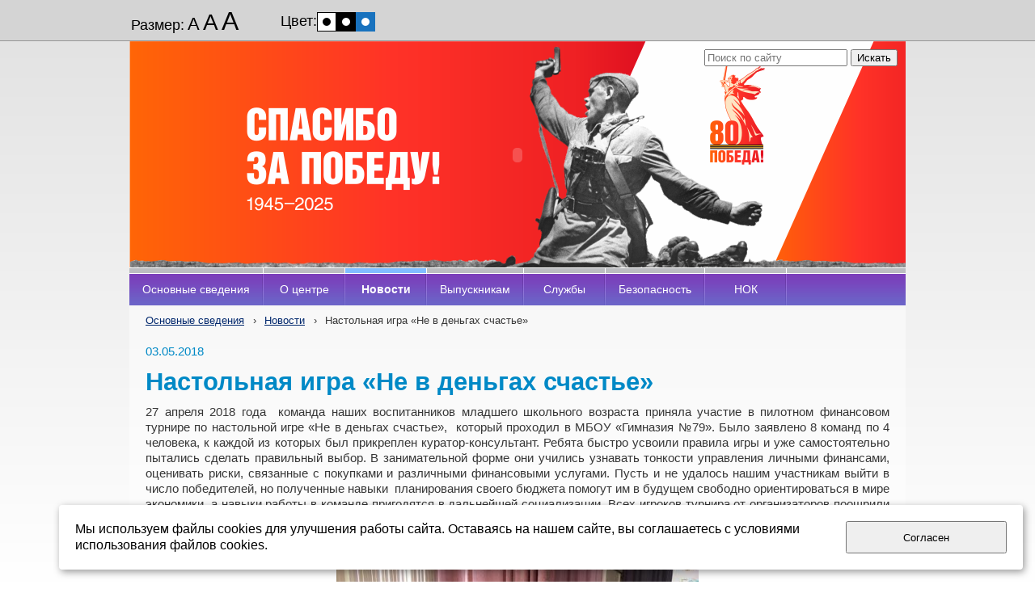

--- FILE ---
content_type: text/html; charset=utf-8
request_url: http://ddom6.ru/novosti/160/
body_size: 6261
content:


<!DOCTYPE html>

<html>
    <head>
<meta charset="utf-8" name="viewport" content="maximum-scale=1" />
<title>Настольная игра &#171;Не в деньгах счастье&#187; - КГБУ &#171;Барнаульский центр помощи детям, оставшимся без попечения родителей, №2&#187;</title>
	<link rel="icon" href="/filestore/uploaded/favicon-634428133281791188.jpg" />
	<link rel="SHORTCUT ICON" href="/filestore/uploaded/favicon-634428133281791188.jpg" />


<link href="/DesignBundles/Main.css?d=ff073e02-72cc-4487-a07c-71fcdd3670b2&v=N0uaNOFhU5vct3STYzZcvcYFOthBlE0Z98S6YK9cVLM%3d" rel="stylesheet"/>


	<meta name="description" content="Новости Детских домов Барнаула, &#171;Барнаульский детский дом №6&#187;, новости" />

<script src="https://yastatic.net/jquery/2.1.3/jquery.min.js"></script>
<script src="//code.jquery.com/jquery-migrate-1.2.1.min.js"></script>



<link href="/Content/cookieuse.css" rel="stylesheet">

        		
	
<link href="/filestore/design/custom.css" rel="stylesheet" />

<script src="/scripts/blind.js"></script>


    </head>

    <body id="website" class="adjust-content">
        <div id="background-0" class="background-0">
            <div id="background-1" class="background-1">
                <div id="background-2" class="background-2">
                <div id="background-3" class="background-3">
                    <div id="container" class="container">


                        <div id="header-container" style="position: relative;" class="header-container minusviewport">
                            <div id="header" class="header">
                                    <div class="header-search-outer">
<div id="searchform" class="searchform">
<form action="/search/" method="get"><input autocomplete="off" class="default" id="searchform-q" maxlength="100" name="searchQuery" placeholder="Поиск по сайту" size="20" type="text" value="" />	<input type="submit" value="Искать" />
</form>
</div>

                                    </div>



                                <div class="header-text">
                                    <p style="text-align: center">
	<object classid="clsid:d27cdb6e-ae6d-11cf-96b8-444553540000" codebase="http://download.macromedia.com/pub/shockwave/cabs/flash/swflash.cab#version=6,0,40,0" height="282" width="960"><param name="quality" value="high"><param name="movie" value="/filestore/Shapka.swf"><embed height="282" pluginspage="http://www.macromedia.com/go/getflashplayer" quality="high" src="/filestore/Shapka.swf" type="application/x-shockwave-flash" width="960"></object></p>

                                </div>
                            </div>


                        </div>

							<div class="navigation-top-container minusviewport">
								<div class="navigation-top">
									<div id="navigation" class="navigation">
										<div id="navigation-2" class="navigation-2">
											<div id="navigation-3" class="navigation-3">
	<ul class="sf-menu">
				<li class="level1 first">
			<em class="left"></em>
			<a href="/">
				<span>Основные сведения</span>
			</a>
			<em class="right"></em>
		</li>
		<li class="level1 haschildren">
			<em class="left"></em>
			<a href="/o-dome/">
				<span>О центре</span>
			</a>
			<em class="right"></em>
				<ul>
							<li class="level2 first">
			<em class="left"></em>
			<a href="/o-dome/o-nashem-dome/">
				<span>О центре</span>
			</a>
			<em class="right"></em>
		</li>
		<li class="level2">
			<em class="left"></em>
			<a href="/o-dome/struktura-i-organy-upravlenija/">
				<span>Структура и органы управления</span>
			</a>
			<em class="right"></em>
		</li>
		<li class="level2 haschildren">
			<em class="left"></em>
			<a href="/o-dome/dokumenty/">
				<span>Документы</span>
			</a>
			<em class="right"></em>
				<ul>
							<li class="level3 first">
			<em class="left"></em>
			<a href="/o-dome/dokumenty/dostupnaja-sreda/">
				<span>Доступная среда</span>
			</a>
			<em class="right"></em>
		</li>
		<li class="level3">
			<em class="left"></em>
			<a href="/o-dome/dokumenty/uchreditelnye-dokumenty/">
				<span>Локальные документы</span>
			</a>
			<em class="right"></em>
		</li>
		<li class="level3">
			<em class="left"></em>
			<a href="/o-dome/dokumenty/finansovoe-obespechenie/">
				<span>Финансовые документы</span>
			</a>
			<em class="right"></em>
		</li>
		<li class="level3">
			<em class="left"></em>
			<a href="/o-dome/dokumenty/ezhegodnyi-publichnyi-otchet/">
				<span>Ежегодный публичный отчет</span>
			</a>
			<em class="right"></em>
		</li>
		<li class="level3">
			<em class="left"></em>
			<a href="/o-dome/dokumenty/protivodeistvie-korrupcii/">
				<span>Противодействие коррупции</span>
			</a>
			<em class="right"></em>
		</li>
		<li class="level3 last">
			<em class="left"></em>
			<a href="/o-dome/dokumenty/professionalnyi-standart/" target="_blank">
				<span>Профессиональный стандарт</span>
			</a>
			<em class="right"></em>
		</li>

				</ul>
		</li>
		<li class="level2">
			<em class="left"></em>
			<a href="/o-dome/strukturnye-podrazdelenija/">
				<span>Образование</span>
			</a>
			<em class="right"></em>
		</li>
		<li class="level2">
			<em class="left"></em>
			<a href="/o-dome/pedagogicheskii-sostav/">
				<span>Педагогический состав</span>
			</a>
			<em class="right"></em>
		</li>
		<li class="level2">
			<em class="left"></em>
			<a href="/o-dome/semeinye-formy-ustroistva/">
				<span>Семейные формы устройства</span>
			</a>
			<em class="right"></em>
		</li>
		<li class="level2">
			<em class="left"></em>
			<a href="/o-dome/grafik-priema-/">
				<span>График приема лиц, желающих усыновить или принять под опеку</span>
			</a>
			<em class="right"></em>
		</li>
		<li class="level2">
			<em class="left"></em>
			<a href="/o-dome/chasto-zadavaemye-voprosy/" target="_blank">
				<span>Часто задаваемые вопросы</span>
			</a>
			<em class="right"></em>
		</li>
		<li class="level2">
			<em class="left"></em>
			<a href="/o-dome/nashi-kontakty/">
				<span>Контакты</span>
			</a>
			<em class="right"></em>
		</li>
		<li class="level2 last">
			<em class="left"></em>
			<a href="/o-dome/obratnaja-svjaz/" target="_blank">
				<span>Обратная связь (жалобы и предложения)</span>
			</a>
			<em class="right"></em>
		</li>

				</ul>
		</li>
		<li class="level1 active">
			<em class="left"></em>
			<a href="/novosti/" class="activeLink">
				<span>Новости</span>
			</a>
			<em class="right"></em>
		</li>
		<li class="level1">
			<em class="left"></em>
			<a href="/nashim-vypusknikam/">
				<span>Выпускникам</span>
			</a>
			<em class="right"></em>
		</li>
		<li class="level1">
			<em class="left"></em>
			<a href="/sluzhba-/">
				<span>Службы</span>
			</a>
			<em class="right"></em>
		</li>
		<li class="level1 haschildren">
			<em class="left"></em>
			<a href="/bezopasnost/">
				<span>Безопасность</span>
			</a>
			<em class="right"></em>
				<ul>
							<li class="level2 first">
			<em class="left"></em>
			<a href="/bezopasnost/protivodeistvie-terrorizmu/">
				<span>Противодействие терроризму</span>
			</a>
			<em class="right"></em>
		</li>
		<li class="level2">
			<em class="left"></em>
			<a href="/bezopasnost/profilaktika-nasilija/">
				<span>Профилактика насилия</span>
			</a>
			<em class="right"></em>
		</li>
		<li class="level2">
			<em class="left"></em>
			<a href="/bezopasnost/pozharnaja-bezopasnost/">
				<span>Пожарная безопасность</span>
			</a>
			<em class="right"></em>
		</li>
		<li class="level2">
			<em class="left"></em>
			<a href="/bezopasnost/dorozhnaja-bezopasnost/">
				<span>Дорожная безопасность</span>
			</a>
			<em class="right"></em>
		</li>
		<li class="level2">
			<em class="left"></em>
			<a href="/bezopasnost/informacionnaja-bezopast/">
				<span>Информационная безопасность</span>
			</a>
			<em class="right"></em>
		</li>
		<li class="level2">
			<em class="left"></em>
			<a href="/bezopasnost/jelektrobezopasnost/">
				<span>Электробезопасность</span>
			</a>
			<em class="right"></em>
		</li>
		<li class="level2 last">
			<em class="left"></em>
			<a href="/bezopasnost/onlain-verbovka/" target="_blank">
				<span>Защита от онлайн-вербовки</span>
			</a>
			<em class="right"></em>
		</li>

				</ul>
		</li>
		<li class="level1 last haschildren">
			<em class="left"></em>
			<a href="/nok/">
				<span>НОК</span>
			</a>
			<em class="right"></em>
				<ul>
							<li class="level2 first last">
			<em class="left"></em>
			<a href="/nok/rezultaty-proverok/">
				<span>Результаты проверок</span>
			</a>
			<em class="right"></em>
		</li>

				</ul>
		</li>

	</ul>


											</div>
										</div>
									</div>
								</div>
							</div>

                        <div id="content" class="content">
                            <div id="content-0" class="content-0">
                                <div id="content-1" class="content-1">
                                    <div id="content-2" class="content-2">
                                        <table border="0" cellpadding="0" cellspacing="0" style="border: 0; table-layout: fixed;">
                                            <tr>
                                                <td id="sidecolumn" class ="sidecolumn" style="border: none;">
                                                    <div id="sidecolumn-0">
                                                        <div id="sidecolumn-1">
                                                            <div id="sidecolumn-2">

                                                                

                                                                
                                                            </div>
                                                        </div>
                                                    </div>
                                                </td>

                                                <td style="border: none;">
                                                    <div id="content-inside" class="content-inside">
                                                        <div id="content-inside-0" class="content-inside-0">
                                                            <div id="content-inside-1" class="content-inside-1">
                                                                <div id="content-inside-2" class="content-inside-2">
                                                                    <div class="grid-paddings">
                                                                        	<div class="breadcrumbs-outer">
		<div id="breadcrumbs" class="breadcrumbs">
			<ul>
					<li class="first">
							<a href="/" class="first" title="Основные сведения">Основные сведения</a>
													<span class="arrow">&rsaquo;</span>
					</li>
					<li>
							<a href="/novosti/" title="Новости">Новости</a>
													<span class="arrow">&rsaquo;</span>
					</li>
					<li class="last active">
							<span class="last active">Настольная игра &#171;Не в деньгах счастье&#187;</span>
											</li>
			</ul>
		</div>
	</div>

                                                                    </div>

                                                                    <div id="content-inside-3" class="content-inside-3">
                                                                        <div class="news-view grid-paddings">
	<div class="news-date">03.05.2018</div>
	<h1>Настольная игра &#171;Не в деньгах счастье&#187;</h1>
	<div class="news-text">
		<p style="text-align: justify;">27 апреля 2018 года &nbsp;команда наших воспитанников младшего школьного возраста приняла участие в пилотном финансовом турнире по настольной игре &laquo;Не в деньгах счастье&raquo;,&nbsp; который проходил в МБОУ &laquo;Гимназия №79&raquo;. Было заявлено 8 команд по 4 человека, к каждой из которых был прикреплен куратор-консультант. Ребята быстро усвоили правила игры и уже самостоятельно пытались сделать правильный выбор. В занимательной форме они учились узнавать тонкости управления личными финансами, оценивать риски, связанные с покупками и различными финансовыми услугами. Пусть и не удалось нашим участникам выйти в число победителей, но полученные навыки&nbsp; планирования своего бюджета помогут им в будущем свободно ориентироваться в мире экономики, а навыки работы в команде пригодятся в дальнейшей социализации. Всех игроков турнира от организаторов поощрили грамотами и памятными подарками. Игра очень понравилась, ребята высказали&nbsp; пожелания участия в таком же мероприятии на будущий год.&nbsp;</p>

<p style="text-align: center;"><img alt="" src="/filestore/2018/%c2%ab%d0%9d%d0%b5%20%d0%b2%20%d0%b4%d0%b5%d0%bd%d1%8c%d0%b3%d0%b0%d1%85%20%d1%81%d1%87%d0%b0%d1%81%d1%82%d1%8c%d0%b5.JPG" style="width: 448px; height: 336px;"></p>
	</div>
	
</div>
                                                                    </div>
                                                                </div>
                                                            </div>
                                                        </div>
                                                    </div>
                                                </td>
                                            </tr>
                                        </table>
                                    </div>
                                </div>
                            </div>
                        </div>

                        <div id="footer" class="footer minusviewport">
                            <div id="footer-inside" class="footer-inside">
                                <table border="0" cellpadding="0" cellspacing="0">
	<tbody>
		<tr>
			<td style="width: 394px;">
			<p><span style="color:#FFFFFF;"><span style="font-size: 9px;">КГБУ &quot;Барнаульский центр помощи детям, оставшимся без попечения родителей, №2&quot;</span></span></p>

			<p><span style="color:#FFFFFF;"><span style="font-size: 9px;">656022, г.Барнаул, ул.Суворова, 8</span></span></p>

			<p><span style="font-size:9px;"><span style="color:#FFFFFF;">телефон: +7 (3852) 31 36 57 , e-mail: </span><a href="mailto:d_dom6@mail.ru?subject=d_dom6%40mail.ru"><span style="color:#FFFFFF;">d_dom6@mail.ru</span></a><span style="color:#FFFFFF;"> </span></span></p>
			</td>
			<td style="width: 14px;"><a href="https://vk.com/barnaul_deti" target="_blank"><img alt="" src="/filestore/2023/Vk.png" style="width: 40px; height: 40px;"></a></td>
			<td style="width: 166px;">
			<p><span style="display: none;">&nbsp;</span></p>

			<p style="text-align: right;"><!-- begin of Top100 code -->

<script id="top100Counter" type="text/javascript" src="http://counter.rambler.ru/top100.jcn?2481789"></script>
<noscript>
<a href="http://top100.rambler.ru/navi/2481789/">
<img src="http://counter.rambler.ru/top100.cnt?2481789" alt="Rambler's Top100" border="0">
</a>

</noscript>
<!-- end of Top100 code --><!--Rating@Mail.ru counter-->
<script language="javascript"><!--
d=document;var a='';a+=';r='+escape(d.referrer);js=10;//--></script>
<script language="javascript1.1"><!--
a+=';j='+navigator.javaEnabled();js=11;//--></script>
<script language="javascript1.2"><!--
s=screen;a+=';s='+s.width+'*'+s.height;
a+=';d='+(s.colorDepth?s.colorDepth:s.pixelDepth);js=12;//--></script>
<script language="javascript1.3"><!--
js=13;//--></script><script language="javascript" type="text/javascript"><!--
d.write('<a href="http://top.mail.ru/jump?from=2054968" target="_top">'+
'<img src="http://db.c5.bf.a1.top.mail.ru/counter?id=2054968;t=56;js='+js+
a+';rand='+Math.random()+'" alt="Рейтинг@Mail.ru" border="0" '+
'height="31" width="88"><\/a>');if(11<js)d.write('<'+'!-- ');//--></script>
<noscript><a target="_top" href="http://top.mail.ru/jump?from=2054968">
<img src="http://db.c5.bf.a1.top.mail.ru/counter?js=na;id=2054968;t=56" height="31" width="88" border="0" alt="Рейтинг@Mail.ru"></a></noscript>
<script language="javascript" type="text/javascript"><!--
if(11<js)d.write('--'+'>');//--></script>
<!--// Rating@Mail.ru counter-->
</p>

			<p style="text-align: right;"><span style="display: none;">&nbsp;</span></p>
			</td>
		</tr>
	</tbody>
</table>

                            </div>
                        </div>
                    </div>
                </div>
                </div>
            </div>
        </div>

<script src="https://yastatic.net/jquery-ui/1.10.4/jquery-ui.min.js"></script>

<script type="text/javascript" src="/js/globalize.min.js"></script>
<script type="text/javascript" src="https://cdnjs.cloudflare.com/ajax/libs/jquery-validate/1.13.1/jquery.validate.js"></script>
<script type="text/javascript" src="/js/jquery.validate.extensions.min.js"></script>
<script src="https://cdnjs.cloudflare.com/ajax/libs/knockout/3.4.0/knockout-min.js"></script>

<script type="text/javascript" src="/js/knockout-extensions.min.js"></script>
<script type="text/javascript" src="/js/main.min.js"></script>
        
<script type="text/javascript">
    (function() {
        var redham = window.redham;

        if (redham.money) {
            redham.money.parseCurrencies([{"code":"USD","symbol":"$","symbolPosition":"before","fullName":"USD ($)"},{"code":"RUR","symbol":"руб.","symbolPosition":"after","fullName":"RUR (руб.)"},{"code":"UAH","symbol":"грн.","symbolPosition":"after","fullName":"UAH (грн.)"},{"code":"EUR","symbol":"€","symbolPosition":"after","fullName":"EUR (€)"},{"code":"KZT","symbol":"тг.","symbolPosition":"after","fullName":"KZT (тг.)"},{"code":"TJS","symbol":"сомони","symbolPosition":"after","fullName":"TJS (сомони)"},{"code":"MDL","symbol":"L","symbolPosition":"after","fullName":"MDL (L)"}]);
        }
        if (redham.antiForgery) {
            redham.antiForgery.initialize({"fieldName":"__RequestVerificationToken","value":"IolfaJkzCyvINFCzJ88lGJhg6mlBx72yR7Z7xa04yGcp7Fto-5Hkb2XiCiyL2hVVBVruA7F0oqQ5DLUP-ZUhIlzNn9A1"});
        }
        if (redham.forms) {
            redham.forms.initialize({"showTestPaymentWarning":false,"aFieldName":"sender_email","termsPageUrl":"/terms/"});
        }

        Globalize.culture('ru-RU');
        $.datepicker.setDefaults($.datepicker.regional['ru']);
        if (ko && ko.validation) {
            ko.validation.locale('ru-RU');
        }
    })();
</script>



<script>
	var ShoppingCartObject = {};
	var shoppingCartModel = new ShoppingCartModel();
	var commerceModel = new CommerceModel(shoppingCartModel);

	$(function() {
		var productLines = commerceModel.productLines();
		if (!productLines.length)
			return;
			        
		$('.ko-product').each(function() {
			var element = $(this);
			var id = element.data('id');

			var productLine = ko.utils.arrayFirst(productLines, function(item) {
				return item.productID == id;
			});

			if (productLine) {
				ko.applyBindings(productLine, element[0]);
			}
		});                
	});
</script>



<script>
    if (window.Redham == undefined)
        Redham = {};

    if (Redham.currency == undefined)
        Redham.currency = {};

    Redham.currency.symbol = 'руб.';
    Redham.currency.symbolPosition = 'after';
    Redham.currency.decimalSeparator = ',';

    Redham.contact = {
        authenticated: false
    };
</script>

    <script type="text/javascript">
        (function(d, w, c) {
            (w[c] = w[c] || []).push(function() {
                try {
                    w.yaCounter31979521 = new Ya.Metrika({
                        id: 31979521,
                        trackLinks: true,
                        accurateTrackBounce: true
                    });
                } catch (e) {
                }
            });

            var n = d.getElementsByTagName("script")[0],
                s = d.createElement("script"),
                f = function() { n.parentNode.insertBefore(s, n); };
            s.type = "text/javascript";
            s.async = true;
            s.src = (d.location.protocol == "https:" ? "https:" : "http:") + "//mc.yandex.ru/metrika/watch.js";

            if (w.opera == "[object Opera]") {
                d.addEventListener("DOMContentLoaded", f, false);
            } else {
                f();
            }
        })(document, window, "yandex_metrika_callbacks");
    </script>
    <noscript><div><img src="//mc.yandex.ru/watch/31979521" style="left: -9999px; position: absolute;" alt="" /></div></noscript>






<script src="/Scripts/cookieuse.js"></script>
    </body>
</html>

--- FILE ---
content_type: text/css
request_url: http://ddom6.ru/styles/blind.css
body_size: 1277
content:
@bvTextColor: #000;
@bvBgColor: #FFF;
@bvFontSize: 18px;

#bversion-control {
    width: 100%;
    height: 50px;
    border-bottom: 1px solid #959595;
    background: #d4d4d4;
    overflow: hidden;
}

.bv-enabled-controls {
    display: block;
    float: left;
    width: 600px;
}

.bversion-color {
    margin-left: 50px;   
}

.bversion-state a,
.bversion-state a:link,
.bversion-state a:visited
{
    vertical-align: middle;
    color: #000;
    font-size: 18px;
}

#bversion-control .bversion-size, 
#bversion-control .bversion-color {
    padding: 10px 0;
    display: inline-block;
    vertical-align: middle;
}

#bversion-control .bversion-color a {
    width: 24px;
    height: 24px;
    text-indent: -10000px;
    display: inline-block;
    background-image: url('/images/bversion-colors.gif');
    background-position: center center;
}

#bversion-control .bversion-color a.black {
    background-position: 0 0px;
}

#bversion-control .bversion-color a.white {
    background-position: 0 -24px;
}

#bversion-control .bversion-color a.blue {
    background-position: 0 -48px;
}

#bversion-control .bversion-size label,
#bversion-control .bversion-size a {
    display: inline-block;
    vertical-align: baseline;
    color: #000;
    font-size: 18px;
    padding: 0 2px;
    text-decoration: none;
}

#bversion-control .bversion-color label,
#bversion-control .bversion-color a {
    display: inline-block;
    vertical-align: middle;
    color: #000;
    font-size: 18px;
}

.bversion-state {
    display: block;
    float: right;
    line-height: 50px;
}


#bversion-control .bversion-size a.normal {
    font-size: 22px;
    line-height: 22px;
}

#bversion-control .bversion-size a.large {
    font-size: 28px;
    line-height: 28px;
}

#bversion-control .bversion-size a.huge {
    font-size: 32px;
    line-height: 32px;
}
                
.bversion-control-inner {
    margin: 0 auto;
    width: 960px;
}

.bversion{
    

    .background-0 .footer-outer,
    .background-0 .content,
    .navigation {
        font-size: @bvFontSize;
    }

    .background-0 ,
    .navigation {
        font-family: Arial, Helvetica, sans-serif !important;
        background: @bvBgColor !important;
    }

    h1 {
        color: @bvTextColor !important;
        font-size: xx-large !important;
    } 

    h2, h3 {
        color: @bvTextColor !important;
        font-size: x-large !important;
    }

    .slider-area {
        display: none;
    }

    .dt-widget img,
    .search-input-outer .search-button,
    .addr-block:before,
    .tel-block:before
     {
        @filterString: ~"grayscale(100%)";
        -webkit-filter: @filterString;
        -moz-filter: @filterString;
        -o-filter: @filterString;
        -ms-filter: @filterString;
        filter: ~"gray";
        filter: @filterString;
     }

    .dt-widget span {
        color: @bvTextColor !important;
    }

    .background-0 div:not(.gallery-category-inner),
    .background-0 div:before
     {
        background: none;
        color: @bvTextColor;
        border: none;
        box-shadow: none ;
    }

    .background-0 .header *{
        color: @bvTextColor !important;
    }

    .background-0 ul,
    .background-0 li,
    .background-0 a,
    *.blind
    *.blind:after,
    *.blind:before
     {
        background: none !important;
        color: @bvTextColor !important;
        border: none !important;
        box-shadow: none !important;
    }

    .background-0 nav,
    .background-0 nav li,
    .background-0 nav li a,
    .background-0 nav ul,
    .background-0 nav li:before,
    .background-0 nav li a:before,
    .background-0 nav li:after
    .background-0 nav li a:after
    {
        background: none !important;
        color: @bvTextColor !important;
        border: none !important;
        box-shadow: none !important;
    }

    h1 *,
    h1,
    h1:before,
    h1:after
    {
        background: none !important;
        background-color: transparent !important;
        box-shadow: none !important;
        border: none !important;
        color: @bvTextColor !important;
        content: '' !important;
    }

    .background-0 .navigation {
        border-bottom: 2px solid @bvTextColor !important;
    }

    .background-0 a,
    .background-0 a:link,
    .background-0 a:visited {
        color: @bvTextColor !important;
        text-decoration: underline !important;
    }

    .background-0 a:hover {
        text-decoration: none !important;
    }

    .background-0 .side-column,
    .background-0 .sidecolumn-0 {
        display: none !important;
    }

    .content-explicit,
    .content-inside {
        width: 960px !important; 
    }

    div.minusviewport {
        border-top: 2px solid @bvTextColor !important;
    }

    .btn {
        border: none !important;
        background: none !important;
        color: @bvTextColor !important;
        text-decoration: underline !important;
        font-weight: bold !important;
    }

    .search-input-outer .search-input {
        border: 1px solid @bvTextColor !important;
    }

    .news-list-image,
    .docs-list-image {
        display: none !important;
    }

    .news-list-desc,
    .docs-list-desc {
        margin-left: 0px;
    }

    .form .field .control input[type="text"], 
    .form .field .control input[type="email"], 
    .form .field .control input[type="password"], 
    .form .field .control input[type="tel"], 
    .form .field .control input[type="url"], 
    .form .field .control input[type="number"], 
    .form .field .control textarea, 
    .form .field .control select {
         border: 1px solid @bvTextColor !important;
    }

}